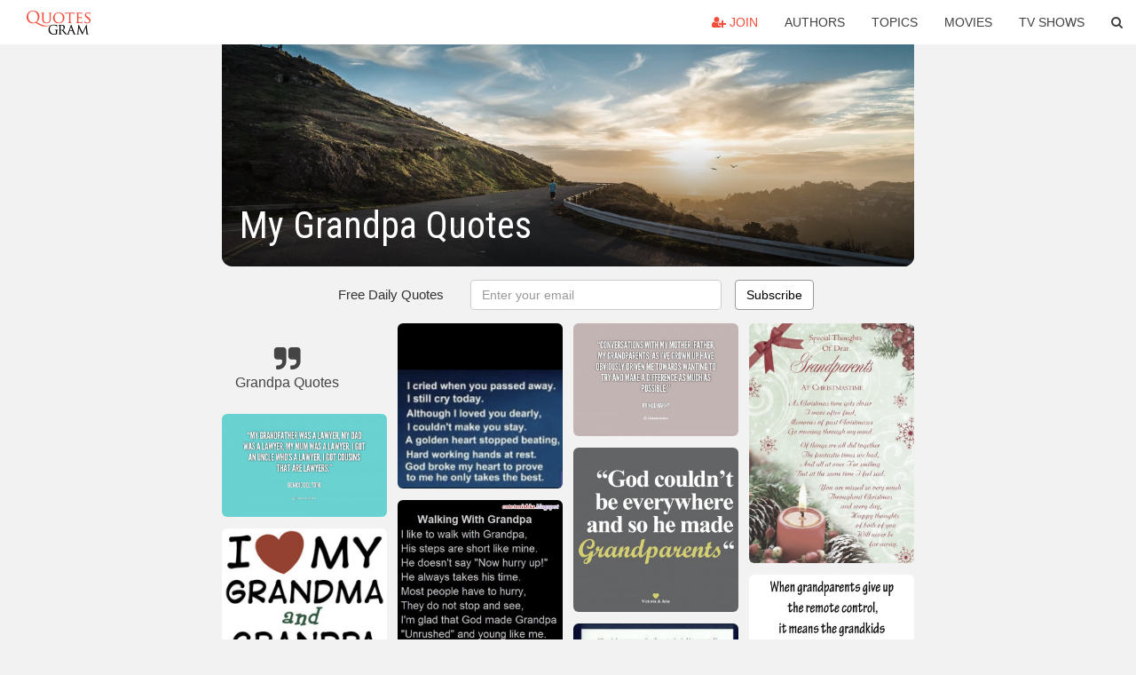

--- FILE ---
content_type: text/html; charset=UTF-8
request_url: https://quotesgram.com/my-grandpa-quotes/
body_size: 9830
content:
<!DOCTYPE html>
<html>
<head>
    <meta charset="utf-8">
    <title>My Grandpa Quotes. QuotesGram</title>
        <meta name="robots" content="index,follow">
        <meta name="description" content="Discover and share My Grandpa Quotes. Explore our collection of motivational and famous quotes by authors you know and love." />
    <meta http-equiv="Content-Type" content="text/html; charset=utf-8"/>
    <meta name="mobile-web-app-capable" content="yes">
    <meta name="viewport" content="width=device-width, initial-scale=1.0">
    <meta name="apple-mobile-web-app-status-bar-style" content="black"/>
    <meta property="fb:app_id" content="782308818544364" />
    <link rel="canonical" href="https://quotesgram.com/my-grandpa-quotes/"/>
        <style type="text/css" media="screen">

</style>


<script>
  (function(i,s,o,g,r,a,m){i['GoogleAnalyticsObject']=r;i[r]=i[r]||function(){
  (i[r].q=i[r].q||[]).push(arguments)},i[r].l=1*new Date();a=s.createElement(o),
  m=s.getElementsByTagName(o)[0];a.async=1;a.src=g;m.parentNode.insertBefore(a,m)
  })(window,document,'script','//www.google-analytics.com/analytics.js','ga');

  ga('create', 'UA-66938353-1', 'auto');
  ga('send', 'pageview');

</script>
<script async src="https://pagead2.googlesyndication.com/pagead/js/adsbygoogle.js?client=ca-pub-1763316164979451"
     crossorigin="anonymous"></script>

</head>
<body>

<script>
var u = {
	u_i: false,
	u_p: 0,
}
var _gaq = _gaq || [];
</script>

<nav class="navbar navbar-trans navbar-fixed-top allbar" role="navigation">
	<div class="container-fluid">
		<div class="navbar-header">
			<button type="button" class="navbar-toggle" data-toggle="collapse" data-target="#navbar-collapsible">
				<span class="sr-only">Toggle navigation</span>
				<span class="icon-bar"></span>
				<span class="icon-bar"></span>
				<span class="icon-bar"></span>
			</button>
			<a class="navbar-brand text-danger" href="/">QuotesGram</a>
		</div>
		<div class="navbar-collapse collapse" id="navbar-collapsible">
			<ul class="nav navbar-nav navbar-right">
							<li><a href="#" class="user-register reg" onClick="_gaq.push(['_trackEvent', 'User', 'Join', 'Header join button', 1, true]);"><i class="fa fa-user-plus"></i> Join</a></li>
							<li><a href="/authors/">Authors</a></li>
				<li><a href="/topics/">Topics</a></li>
				<li><a href="/movies/">Movies</a></li>
				<li><a href="/tv-shows/">TV Shows</a></li>
				<li><a role="button" data-target="#searchForm" data-toggle="collapse"><i class="fa fa-search"></i></a></li>
			</ul>
		</div>
		<!-- Search Form -->
		<div class="row subsearchwrap">
			<div class="subsearch col-lg-12">
				<form id="searchForm" class="collapse pull-right col-lg-4 col-md-6 col-sm-12" action="/search" method="get" accept-charset="UTF-8">
					<div class="input-group">
						<input class="search-query form-control" type="text" placeholder="Search..." name="q">
						<span class="input-group-btn">
							<button class="btn btn-danger">Search</button>
						</span>
					</div>
				</form>
			</div>
		</div>
	</div>
</nav>

<div class="container">
    <div class="row">
        <div class="col-lg-8 col-md-10 col-lg-offset-2 col-md-offset-1 leftcol">
            <div class="pageheader">
                                <div class="topphoto"></div>
                <h1 class="toptitle">My Grandpa Quotes</h1>
            </div>
            <section class="container-fluid subscribe">
	<div class="row">
		<div id="mlb2-1019147" class="ml-subscribe-form col-sm-12">
			<div id="subscrform">
				<div class="subscribe-form ml-block-success" style="display:none">
					<div class="form-section">
						<p>Thank you! Don't forget to confirm subscription in your email.</p>
					</div>
				</div>
				<form class="ml-block-form form-horizontal" action="//app.mailerlite.com/webforms/submit/v8e5b9" data-code="v8e5b9" method="POST" target="_blank">
					<div class="subscribe-form">
						<div class="form-section">
							<label class="col-sm-4 col-md-4 foremail" for="subscribe-email">Free Daily Quotes</label>
							<div class="col-md-5 col-sm-6 col-xs-8 ml-field-email ml-validate-required ml-validate-email">
								<input type="text" id="subscribe-email" name="fields[email]" class="form-control" placeholder="Enter your email" value="">
							</div>
						</div>
						<input type="hidden" name="ml-submit" value="1" />
						<button type="submit" class="primary btn btn-outline btn-default">
							Subscribe
						</button>
						<button disabled="disabled" style="display: none;" type="submit" class="loading">
							<img src="//static1.mailerlite.com/images/rolling.gif" width="20" height="20" alt="">
						</button>
					</div>
				</form>
				<script>
					function ml_webform_success_1019147 () {
						jQuery('#mlb2-1019147').find('.ml-block-success').show();
						jQuery('#mlb2-1019147').find('.ml-block-form').hide();
						document.cookie = 'qg_sub=1; expires=Tue, 17-Feb-2026 18:16:43 GMT; domain=quotesgram.com; path=/';
					};
				</script>
			</div>
		</div>
	</div>
</section>
            
            
            
            <div class="card-columns">
					<div class="jgallerya relitem reltopic">
			<a href="/grandpa-quotes/" class="relitema">
				<i class="fa fa-2x fa-quote-right"></i>
				<span class="relname">Grandpa Quotes</span>
			</a>
		</div>
				<a data-src="https://cdn.quotesgram.com/img/55/45/1267278716-quote-Benicio-Del-Toro-my-grandfather-was-a-lawyer-my-dad-219470.png" data-origin="http://quotes.lifehack.org/quote/benicio-del-toro/my-grandfather-was-a-lawyer-my-dad/" href="https://cdn.quotesgram.com/img/55/45/1267278716-quote-Benicio-Del-Toro-my-grandfather-was-a-lawyer-my-dad-219470.png" data-id="635115" data-likes="10" data-subuser="" data-subname="" data-subimg=""  class=" gallery_item loading card" data-gallery">
		<div class="imagewrap">
			<img src="https://cdn.quotesgram.com/small/55/45/1267278716-quote-Benicio-Del-Toro-my-grandfather-was-a-lawyer-my-dad-219470.png" alt="quote-Benicio-Del-Toro-my-grandfather-was-a-lawyer-my-dad-219470.png" class="img-responsive jgalleryimg" width="1000" height="628" />
					</div>
	</a>
	<a data-src="https://cdn.quotesgram.com/img/46/74/740721349-i-love-my-grandma-and-grandpa.jpg" data-origin="http://quotesaying.net/quotes-about-grandparents-love/" href="https://cdn.quotesgram.com/img/46/74/740721349-i-love-my-grandma-and-grandpa.jpg" data-id="964869" data-likes="8" data-subuser="" data-subname="" data-subimg=""  class=" gallery_item loading card" data-gallery">
		<div class="imagewrap">
			<img src="https://cdn.quotesgram.com/small/46/74/740721349-i-love-my-grandma-and-grandpa.jpg" alt="love my grandma and grandpa Quotes About Grandparents Love" class="img-responsive jgalleryimg" width="208" height="166" />
					</div>
	</a>
	<a data-src="https://cdn.quotesgram.com/img/16/44/1944690511-quote-John-Malkovich-unlike-my-grandfather-or-my-brother-ive-204012.png" data-origin="http://quotes.lifehack.org/quote/john-malkovich/unlike-my-grandfather-or-my-brother-ive/" href="https://cdn.quotesgram.com/img/16/44/1944690511-quote-John-Malkovich-unlike-my-grandfather-or-my-brother-ive-204012.png" data-id="1199506" data-likes="1" data-subuser="" data-subname="" data-subimg=""  class=" gallery_item loading card" data-gallery">
		<div class="imagewrap">
			<img src="https://cdn.quotesgram.com/small/16/44/1944690511-quote-John-Malkovich-unlike-my-grandfather-or-my-brother-ive-204012.png" alt="quote-John-Malkovich-unlike-my-grandfather-or-my-brother-ive-204012 ..." class="img-responsive jgalleryimg" width="1000" height="562" />
					</div>
	</a>
	<a data-src="https://cdn.quotesgram.com/img/15/97/1311354976-9e00686c7971278158e9486ca080253f.jpg" data-origin="http://pinterest.com/pin/496521927638622981/" href="https://cdn.quotesgram.com/img/15/97/1311354976-9e00686c7971278158e9486ca080253f.jpg" data-id="1294218" data-likes="10" data-subuser="" data-subname="" data-subimg=""  class=" gallery_item loading card" data-gallery">
		<div class="imagewrap">
			<img src="https://cdn.quotesgram.com/small/15/97/1311354976-9e00686c7971278158e9486ca080253f.jpg" alt="Quote from my Grandpa" class="img-responsive jgalleryimg" width="720" height="720" />
					</div>
	</a>
	<a data-src="https://cdn.quotesgram.com/img/19/93/323901045-Grandfather-Quotes-37.jpg" data-origin="http://www.invyn.com/i-miss-my-grandpa-quotes/" href="https://cdn.quotesgram.com/img/19/93/323901045-Grandfather-Quotes-37.jpg" data-id="1651987" data-likes="2" data-subuser="" data-subname="" data-subimg=""  class=" gallery_item loading card" data-gallery">
		<div class="imagewrap">
			<img src="https://cdn.quotesgram.com/small/19/93/323901045-Grandfather-Quotes-37.jpg" alt="Miss My Grandpa Quotes" class="img-responsive jgalleryimg" width="500" height="382" />
					</div>
	</a>
	<a data-src="https://cdn.quotesgram.com/img/88/39/1869336805-grandparents-quote1.jpg" data-origin="http://quoteeveryday.com/i-love-my-grandpa-quotes/" href="https://cdn.quotesgram.com/img/88/39/1869336805-grandparents-quote1.jpg" data-id="1760044" data-likes="10" data-subuser="" data-subname="" data-subimg=""  class=" gallery_item loading card" data-gallery">
		<div class="imagewrap">
			<img src="https://cdn.quotesgram.com/small/88/39/1869336805-grandparents-quote1.jpg" alt="my grandpa quotes i love my grandpa quotes i love my grandpa quotes" class="img-responsive jgalleryimg" width="1200" height="900" />
					</div>
	</a>
	<a data-src="https://cdn.quotesgram.com/img/21/90/783658831-Grandfather-Quotes-26.jpg" data-origin="http://www.commentskart.com/category/quotes/grandfather-quotes/page/2/" href="https://cdn.quotesgram.com/img/21/90/783658831-Grandfather-Quotes-26.jpg" data-id="1876872" data-likes="2" data-subuser="" data-subname="" data-subimg=""  class=" gallery_item loading card" data-gallery">
		<div class="imagewrap">
			<img src="https://cdn.quotesgram.com/small/21/90/783658831-Grandfather-Quotes-26.jpg" alt="Grandfather Quotes" class="img-responsive jgalleryimg" width="636" height="900" />
					</div>
	</a>
	<a data-src="https://cdn.quotesgram.com/img/2/6/480881677-quote-before-my-grandpa-built-his-own-church-we-went-to-the-neighboring-town-and-it-was-a-white-james-earl-jones-96568.jpg" data-origin="http://izquotes.com/quote/96568" href="https://cdn.quotesgram.com/img/2/6/480881677-quote-before-my-grandpa-built-his-own-church-we-went-to-the-neighboring-town-and-it-was-a-white-james-earl-jones-96568.jpg" data-id="2574976" data-likes="3" data-subuser="" data-subname="" data-subimg=""  class=" gallery_item loading card" data-gallery">
		<div class="imagewrap">
			<img src="https://cdn.quotesgram.com/small/2/6/480881677-quote-before-my-grandpa-built-his-own-church-we-went-to-the-neighboring-town-and-it-was-a-white-james-earl-jones-96568.jpg" alt="Before my grandpa built his own church, we went to the neighboring ..." class="img-responsive jgalleryimg" width="850" height="400" />
					</div>
	</a>
	<a data-src="https://cdn.quotesgram.com/img/43/66/675876628-quotes_xlarge.jpeg" data-origin="http://www.sodahead.com/living/song-for-my-grandpa/question-1191165/" href="https://cdn.quotesgram.com/img/43/66/675876628-quotes_xlarge.jpeg" data-id="3404948" data-likes="9" data-subuser="" data-subname="" data-subimg=""  class=" gallery_item loading card" data-gallery">
		<div class="imagewrap">
			<img src="https://cdn.quotesgram.com/small/43/66/675876628-quotes_xlarge.jpeg" alt="Song for my grandpa" class="img-responsive jgalleryimg" width="322" height="317" />
					</div>
	</a>
	<a data-src="https://cdn.quotesgram.com/img/60/0/797513769-1afaf89159704ef7d1aa66688dd39dc5.jpg" data-origin="http://pinterest.com/pin/11470174025270511/" href="https://cdn.quotesgram.com/img/60/0/797513769-1afaf89159704ef7d1aa66688dd39dc5.jpg" data-id="3989194" data-likes="0" data-subuser="" data-subname="" data-subimg=""  class=" gallery_item loading card" data-gallery">
		<div class="imagewrap">
			<img src="https://cdn.quotesgram.com/small/60/0/797513769-1afaf89159704ef7d1aa66688dd39dc5.jpg" alt="Grandpa quote" class="img-responsive jgalleryimg" width="540" height="720" />
					</div>
	</a>
	<a data-src="https://cdn.quotesgram.com/img/77/71/1134534556-quote-Gavin-DeGraw-when-my-grandfather-died-i-started-adopting-79190.png" data-origin="http://quoteicons.com/death-quotes/grandpa-death-quotes-and/4/" href="https://cdn.quotesgram.com/img/77/71/1134534556-quote-Gavin-DeGraw-when-my-grandfather-died-i-started-adopting-79190.png" data-id="4452763" data-likes="1" data-subuser="" data-subname="" data-subimg=""  class=" gallery_item loading card" data-gallery">
		<div class="imagewrap">
			<img src="https://cdn.quotesgram.com/small/77/71/1134534556-quote-Gavin-DeGraw-when-my-grandfather-died-i-started-adopting-79190.png" alt="grandpa death quotes tumblr i miss you grandpa quotes tumblr" class="img-responsive jgalleryimg" width="1000" height="686" />
					</div>
	</a>
	<a data-src="https://cdn.quotesgram.com/img/2/82/528381946-Grandparents-Quotes-67.jpg" data-origin="http://commentsmeme.com/category/quotes-2/grandparents-quotes/page/4/" href="https://cdn.quotesgram.com/img/2/82/528381946-Grandparents-Quotes-67.jpg" data-id="4797527" data-likes="3" data-subuser="" data-subname="" data-subimg=""  class=" gallery_item loading card" data-gallery">
		<div class="imagewrap">
			<img src="https://cdn.quotesgram.com/small/2/82/528381946-Grandparents-Quotes-67.jpg" alt="Grandparents Quotes" class="img-responsive jgalleryimg" width="799" height="777" />
					</div>
	</a>
	<a data-src="https://cdn.quotesgram.com/img/11/38/228367832-2fe82886ca164f99ce43b0392f76abe6.jpg" data-origin="http://quoteeveryday.com/missing-grandpa-quotes/" href="https://cdn.quotesgram.com/img/11/38/228367832-2fe82886ca164f99ce43b0392f76abe6.jpg" data-id="5102244" data-likes="1" data-subuser="" data-subname="" data-subimg=""  class=" gallery_item loading card" data-gallery">
		<div class="imagewrap">
			<img src="https://cdn.quotesgram.com/small/11/38/228367832-2fe82886ca164f99ce43b0392f76abe6.jpg" alt="missing grandpa quotes missing grandpa quotes missing grandpa quotes ..." class="img-responsive jgalleryimg" width="640" height="640" />
					</div>
	</a>
	<a data-src="https://cdn.quotesgram.com/img/11/42/570215546-grand-father-quotes-english84.jpg" data-origin="http://cutetanishka.blogspot.com/2013/06/walking-with-grandpa-grand-father.html" href="https://cdn.quotesgram.com/img/11/42/570215546-grand-father-quotes-english84.jpg" data-id="5236218" data-likes="1" data-subuser="" data-subname="" data-subimg=""  class=" gallery_item loading card" data-gallery">
		<div class="imagewrap">
			<img src="https://cdn.quotesgram.com/small/11/42/570215546-grand-father-quotes-english84.jpg" alt="Walking With Grandpa | Grand Father Quotes in English" class="img-responsive jgalleryimg" width="500" height="473" />
					</div>
	</a>
	<a data-src="https://cdn.quotesgram.com/img/81/87/709921893-grandparents-quote2.jpg" data-origin="http://www.pinkheartstring.com/2013/09/quotes-for-grandparents-coz-everyday-is.html" href="https://cdn.quotesgram.com/img/81/87/709921893-grandparents-quote2.jpg" data-id="5291323" data-likes="2" data-subuser="" data-subname="" data-subimg=""  class=" gallery_item loading card" data-gallery">
		<div class="imagewrap">
			<img src="https://cdn.quotesgram.com/small/81/87/709921893-grandparents-quote2.jpg" alt="am sure that you will agree with me that a grandparent's love it ..." class="img-responsive jgalleryimg" width="1200" height="900" />
					</div>
	</a>
	<a data-src="https://cdn.quotesgram.com/img/68/1/1051146036-post-1972-1247409279.png" data-origin="http://imgarcade.com/1/i-love-my-grandparents-quotes/" href="https://cdn.quotesgram.com/img/68/1/1051146036-post-1972-1247409279.png" data-id="5655556" data-likes="1" data-subuser="" data-subname="" data-subimg=""  class=" gallery_item loading card" data-gallery">
		<div class="imagewrap">
			<img src="https://cdn.quotesgram.com/small/68/1/1051146036-post-1972-1247409279.png" alt="Love My Grandparents Quotes Is so true i love my lydia" class="img-responsive jgalleryimg" width="400" height="400" />
					</div>
	</a>
	<a data-src="https://cdn.quotesgram.com/img/14/13/1833063081-quote-Tea-Obreht-my-grandfather-and-i-were-very-close-135908_2.png" data-origin="http://quotes.lifehack.org/quote/tea-obreht/my-grandfather-and-i-were-very-close/" href="https://cdn.quotesgram.com/img/14/13/1833063081-quote-Tea-Obreht-my-grandfather-and-i-were-very-close-135908_2.png" data-id="6547758" data-likes="8" data-subuser="" data-subname="" data-subimg=""  class=" gallery_item loading card" data-gallery">
		<div class="imagewrap">
			<img src="https://cdn.quotesgram.com/small/14/13/1833063081-quote-Tea-Obreht-my-grandfather-and-i-were-very-close-135908_2.png" alt="Copy the link below to share an image of this quote:" class="img-responsive jgalleryimg" width="1000" height="512" />
					</div>
	</a>
	<a data-src="https://cdn.quotesgram.com/img/38/46/771467183-quote-when-my-grandmother_4603-1.png" data-origin="http://quoteeveryday.com/i-love-my-grandpa-quotes/" href="https://cdn.quotesgram.com/img/38/46/771467183-quote-when-my-grandmother_4603-1.png" data-id="7852355" data-likes="10" data-subuser="" data-subname="" data-subimg=""  class=" gallery_item loading card" data-gallery">
		<div class="imagewrap">
			<img src="https://cdn.quotesgram.com/small/38/46/771467183-quote-when-my-grandmother_4603-1.png" alt="love my grandpa quotes" class="img-responsive jgalleryimg" width="355" height="385" />
					</div>
	</a>
	<a data-src="https://cdn.quotesgram.com/img/93/79/266101911-quote-Dan-Fogelberg-my-grandfather-gave-me-my-first-guitar-85550.png" data-origin="http://quotes.lifehack.org/quote/dan-fogelberg/my-grandfather-gave-me-my-first-guitar/" href="https://cdn.quotesgram.com/img/93/79/266101911-quote-Dan-Fogelberg-my-grandfather-gave-me-my-first-guitar-85550.png" data-id="7911599" data-likes="10" data-subuser="" data-subname="" data-subimg=""  class=" gallery_item loading card" data-gallery">
		<div class="imagewrap">
			<img src="https://cdn.quotesgram.com/small/93/79/266101911-quote-Dan-Fogelberg-my-grandfather-gave-me-my-first-guitar-85550.png" alt="My grandfather gave me my first guitar, an old acoustic with palm ..." class="img-responsive jgalleryimg" width="1000" height="554" />
					</div>
	</a>
	<a data-src="https://cdn.quotesgram.com/img/12/98/1481410136-c6482b24e5428dc366673b1044431bbb.jpg" data-origin="http://pinterest.com/pin/104849497547024501/" href="https://cdn.quotesgram.com/img/12/98/1481410136-c6482b24e5428dc366673b1044431bbb.jpg" data-id="8474346" data-likes="10" data-subuser="" data-subname="" data-subimg=""  class=" gallery_item loading card" data-gallery">
		<div class="imagewrap">
			<img src="https://cdn.quotesgram.com/small/12/98/1481410136-c6482b24e5428dc366673b1044431bbb.jpg" alt="was loved and cherished by my Grandparents who raised me. My ..." class="img-responsive jgalleryimg" width="720" height="720" />
					</div>
	</a>
	<a data-src="https://cdn.quotesgram.com/img/19/3/1438273825-i_love_my_grandpa_greeting_card-r5138a5369a414d61b27c016fbba8daca_xvuak_8byvr_324.jpg" data-origin="http://quoteimg.com/i-love-my-grandpa-quotes/rlv.zcache.co.uk^i_love_my_grandpa_greeting_card-r5138a5369a414d61b27c016fbba8daca_xvuak_8byvr_324.jpg/quoteperfect.net^ilovemygrandadquotes^/" href="https://cdn.quotesgram.com/img/19/3/1438273825-i_love_my_grandpa_greeting_card-r5138a5369a414d61b27c016fbba8daca_xvuak_8byvr_324.jpg" data-id="8521931" data-likes="7" data-subuser="" data-subname="" data-subimg=""  class=" gallery_item loading card" data-gallery">
		<div class="imagewrap">
			<img src="https://cdn.quotesgram.com/small/19/3/1438273825-i_love_my_grandpa_greeting_card-r5138a5369a414d61b27c016fbba8daca_xvuak_8byvr_324.jpg" alt="love my grandpa quotes" class="img-responsive jgalleryimg" width="324" height="324" />
					</div>
	</a>
	<a data-src="https://cdn.quotesgram.com/img/59/48/259870714-grandparents-quote3.jpg" data-origin="http://www.pinkheartstring.com/2013/09/quotes-for-grandparents-coz-everyday-is.html" href="https://cdn.quotesgram.com/img/59/48/259870714-grandparents-quote3.jpg" data-id="8569750" data-likes="2" data-subuser="" data-subname="" data-subimg=""  class=" gallery_item loading card" data-gallery">
		<div class="imagewrap">
			<img src="https://cdn.quotesgram.com/small/59/48/259870714-grandparents-quote3.jpg" alt="Quotes for Grandparents 'Coz Everyday is Their Day" class="img-responsive jgalleryimg" width="1200" height="900" />
					</div>
	</a>
	<a data-src="https://cdn.quotesgram.com/img/25/11/1179496707-my-grandfather-used-to-say.jpg" data-origin="http://quotes-kid.com/i-love-my-grandpa-quotes.htm" href="https://cdn.quotesgram.com/img/25/11/1179496707-my-grandfather-used-to-say.jpg" data-id="9265830" data-likes="10" data-subuser="" data-subname="" data-subimg=""  class=" gallery_item loading card" data-gallery">
		<div class="imagewrap">
			<img src="https://cdn.quotesgram.com/small/25/11/1179496707-my-grandfather-used-to-say.jpg" alt="Love My Grandpa Quotes My grandfather used to say" class="img-responsive jgalleryimg" width="1050" height="1050" />
					</div>
	</a>
	<a data-src="https://cdn.quotesgram.com/img/40/17/959005030-il_fullxfull_490219172_j7vu.jpg" data-origin="http://galleryhip.com/i-love-my-grandpa-quotes.html" href="https://cdn.quotesgram.com/img/40/17/959005030-il_fullxfull_490219172_j7vu.jpg" data-id="9397951" data-likes="0" data-subuser="" data-subname="" data-subimg=""  class=" gallery_item loading card" data-gallery">
		<div class="imagewrap">
			<img src="https://cdn.quotesgram.com/small/40/17/959005030-il_fullxfull_490219172_j7vu.jpg" alt="Love My Grandpa Quotes For grandfather - i love" class="img-responsive jgalleryimg" width="1500" height="1333" />
					</div>
	</a>
	<a data-src="https://cdn.quotesgram.com/img/18/72/1328238415-in-memory-of-my-grandpa619.gif" data-origin="http://www.dazzlejunction.com/greetings/grand-parents.php" href="https://cdn.quotesgram.com/img/18/72/1328238415-in-memory-of-my-grandpa619.gif" data-id="9758743" data-likes="0" data-subuser="" data-subname="" data-subimg=""  class=" gallery_item loading card" data-gallery">
		<div class="imagewrap">
			<img src="https://cdn.quotesgram.com/small/18/72/1328238415-in-memory-of-my-grandpa619.gif" alt="In Memory Of My Grandpa quote" class="img-responsive jgalleryimg" width="400" height="267" />
					</div>
	</a>
	<a data-src="https://cdn.quotesgram.com/img/64/3/2010636649-quote-Prince-Harry-conversations-with-my-mother-father-my-grandparents-83970.png" data-origin="http://quotes.lifehack.org/quote/prince-harry/conversations-with-my-mother-father-my-grandparents/" href="https://cdn.quotesgram.com/img/64/3/2010636649-quote-Prince-Harry-conversations-with-my-mother-father-my-grandparents-83970.png" data-id="10089294" data-likes="7" data-subuser="" data-subname="" data-subimg=""  class=" gallery_item loading card" data-gallery">
		<div class="imagewrap">
			<img src="https://cdn.quotesgram.com/small/64/3/2010636649-quote-Prince-Harry-conversations-with-my-mother-father-my-grandparents-83970.png" alt="quote-Prince-Harry-conversations-with-my-mother-father-my-grandparents ..." class="img-responsive jgalleryimg" width="1000" height="686" />
					</div>
	</a>
	<a data-src="https://cdn.quotesgram.com/img/37/35/1452579824-Grandfather-Quotes-22.jpg" data-origin="http://www.commentskart.com/category/quotes/grandfather-quotes/page/2/" href="https://cdn.quotesgram.com/img/37/35/1452579824-Grandfather-Quotes-22.jpg" data-id="10532605" data-likes="8" data-subuser="" data-subname="" data-subimg=""  class=" gallery_item loading card" data-gallery">
		<div class="imagewrap">
			<img src="https://cdn.quotesgram.com/small/37/35/1452579824-Grandfather-Quotes-22.jpg" alt="My Grandfather A One Bad Apple Dona T A Spoil" class="img-responsive jgalleryimg" width="1190" height="1190" />
					</div>
	</a>
	<a data-src="https://cdn.quotesgram.com/img/37/95/1973594586-9781573228565_p0_v1_s260x420.jpg" data-origin="http://becuo.com/i-miss-my-grandpa-quotes" href="https://cdn.quotesgram.com/img/37/95/1973594586-9781573228565_p0_v1_s260x420.jpg" data-id="10614514" data-likes="2" data-subuser="" data-subname="" data-subimg=""  class=" gallery_item loading card" data-gallery">
		<div class="imagewrap">
			<img src="https://cdn.quotesgram.com/small/37/95/1973594586-9781573228565_p0_v1_s260x420.jpg" alt="Miss My Grandpa Quotes" class="img-responsive jgalleryimg" width="260" height="391" />
					</div>
	</a>
	<a data-src="https://cdn.quotesgram.com/img/96/69/88504968-526096_220799631381144_1161026957_n.jpg" data-origin="http://quoteeveryday.com/i-miss-my-grandpa-quotes/" href="https://cdn.quotesgram.com/img/96/69/88504968-526096_220799631381144_1161026957_n.jpg" data-id="10668598" data-likes="8" data-subuser="" data-subname="" data-subimg=""  class=" gallery_item loading card" data-gallery">
		<div class="imagewrap">
			<img src="https://cdn.quotesgram.com/small/96/69/88504968-526096_220799631381144_1161026957_n.jpg" alt="miss my grandpa quotes" class="img-responsive jgalleryimg" width="500" height="375" />
					</div>
	</a>
	<a data-src="https://cdn.quotesgram.com/img/82/79/1649716610-Grandfather-Quotes-38.jpg" data-origin="http://imgarcade.com/1/i-love-my-grandpa-quotes/" href="https://cdn.quotesgram.com/img/82/79/1649716610-Grandfather-Quotes-38.jpg" data-id="10872394" data-likes="2" data-subuser="" data-subname="" data-subimg=""  class=" gallery_item loading card" data-gallery">
		<div class="imagewrap">
			<img src="https://cdn.quotesgram.com/small/82/79/1649716610-Grandfather-Quotes-38.jpg" alt="Love My Grandpa Quotes Grandfather quotes" class="img-responsive jgalleryimg" width="300" height="650" />
					</div>
	</a>
	<a data-src="https://cdn.quotesgram.com/img/31/26/1713447547-Grandfather-Quotes-17.png" data-origin="http://commentsmeme.com/author/kiran/page/340/" href="https://cdn.quotesgram.com/img/31/26/1713447547-Grandfather-Quotes-17.png" data-id="11068388" data-likes="10" data-subuser="" data-subname="" data-subimg=""  class=" gallery_item loading card" data-gallery">
		<div class="imagewrap">
			<img src="https://cdn.quotesgram.com/small/31/26/1713447547-Grandfather-Quotes-17.png" alt="My Grandfather Once Told Me That There Were Two Kinds Of People" class="img-responsive jgalleryimg" width="1000" height="752" />
					</div>
	</a>
	<a data-src="https://cdn.quotesgram.com/img/61/44/525231376-12-Sweet-Quotes-for-Grandparents-Day-.jpg" data-origin="http://becuo.com/i-love-my-grandpa-quotes" href="https://cdn.quotesgram.com/img/61/44/525231376-12-Sweet-Quotes-for-Grandparents-Day-.jpg" data-id="11181123" data-likes="10" data-subuser="" data-subname="" data-subimg=""  class=" gallery_item loading card" data-gallery">
		<div class="imagewrap">
			<img src="https://cdn.quotesgram.com/small/61/44/525231376-12-Sweet-Quotes-for-Grandparents-Day-.jpg" alt="Love My Grandpa Quotes" class="img-responsive jgalleryimg" width="450" height="400" />
					</div>
	</a>
	<a data-src="https://cdn.quotesgram.com/img/4/53/980458063-50780_original.jpg" data-origin="http://www.coolnsmart.com/grandfather_quotes/" href="https://cdn.quotesgram.com/img/4/53/980458063-50780_original.jpg" data-id="11423084" data-likes="4" data-subuser="" data-subname="" data-subimg=""  class=" gallery_item loading card" data-gallery">
		<div class="imagewrap">
			<img src="https://cdn.quotesgram.com/small/4/53/980458063-50780_original.jpg" alt="Grandfather Quotes, Sayings about Grandpa" class="img-responsive jgalleryimg" width="866" height="936" />
					</div>
	</a>
	<a data-src="https://cdn.quotesgram.com/img/35/31/1248547380-adc-100jsal127_9.jpg" data-origin="http://amazingdesigns.com/grandpa" href="https://cdn.quotesgram.com/img/35/31/1248547380-adc-100jsal127_9.jpg" data-id="12583966" data-likes="4" data-subuser="" data-subname="" data-subimg=""  class=" gallery_item loading card" data-gallery">
		<div class="imagewrap">
			<img src="https://cdn.quotesgram.com/small/35/31/1248547380-adc-100jsal127_9.jpg" alt="More Views" class="img-responsive jgalleryimg" width="500" height="500" />
					</div>
	</a>
	<a data-src="https://cdn.quotesgram.com/img/87/84/1336038131-spending-time-with-my-grandparents-is-always-a-good-thing-to-do-for-i-discover-many-things-and-always-learn-something-new-happy-grandparents-day.jpg" data-origin="http://pinitgallery.com/photo/i/i-love-my-grandpa-quotes/13/" href="https://cdn.quotesgram.com/img/87/84/1336038131-spending-time-with-my-grandparents-is-always-a-good-thing-to-do-for-i-discover-many-things-and-always-learn-something-new-happy-grandparents-day.jpg" data-id="13980768" data-likes="6" data-subuser="" data-subname="" data-subimg=""  class=" gallery_item loading card" data-gallery">
		<div class="imagewrap">
			<img src="https://cdn.quotesgram.com/small/87/84/1336038131-spending-time-with-my-grandparents-is-always-a-good-thing-to-do-for-i-discover-many-things-and-always-learn-something-new-happy-grandparents-day.jpg" alt="Grandpa Quotes Love You" class="img-responsive jgalleryimg" width="700" height="600" />
					</div>
	</a>
	<a data-src="https://cdn.quotesgram.com/img/67/24/1416781856-54232-Missing-My-Grandparents-At-Christmas.jpg" data-origin="http://www.lovethispic.com/image/54232/missing-my-grandparents-at-christmas" href="https://cdn.quotesgram.com/img/67/24/1416781856-54232-Missing-My-Grandparents-At-Christmas.jpg" data-id="14057505" data-likes="3" data-subuser="" data-subname="" data-subimg=""  class=" gallery_item loading card" data-gallery">
		<div class="imagewrap">
			<img src="https://cdn.quotesgram.com/small/67/24/1416781856-54232-Missing-My-Grandparents-At-Christmas.jpg" alt="Missing My Grandparents At Christmas" class="img-responsive jgalleryimg" width="640" height="933" />
					</div>
	</a>
	<a data-src="https://cdn.quotesgram.com/img/64/77/1954898414-grandparents-quote5.jpg" data-origin="http://quotes.lol-rofl.com/i-love-my-parents-quotes/" href="https://cdn.quotesgram.com/img/64/77/1954898414-grandparents-quote5.jpg" data-id="14327714" data-likes="5" data-subuser="" data-subname="" data-subimg=""  class=" gallery_item loading card" data-gallery">
		<div class="imagewrap">
			<img src="https://cdn.quotesgram.com/small/64/77/1954898414-grandparents-quote5.jpg" alt="My Parents Love To Watch TV" class="img-responsive jgalleryimg" width="1200" height="900" />
					</div>
	</a>
	<a data-src="https://cdn.quotesgram.com/img/91/77/1479140972-Abundance.jpg" data-origin="http://quoteeveryday.com/i-love-my-grandpa-quotes/" href="https://cdn.quotesgram.com/img/91/77/1479140972-Abundance.jpg" data-id="14503955" data-likes="1" data-subuser="" data-subname="" data-subimg=""  class=" gallery_item loading card" data-gallery">
		<div class="imagewrap">
			<img src="https://cdn.quotesgram.com/small/91/77/1479140972-Abundance.jpg" alt="love my grandpa quotes" class="img-responsive jgalleryimg" width="750" height="667" />
					</div>
	</a>
	<a data-src="https://cdn.quotesgram.com/img/82/66/1647170251-all-about-my-dad-free-printable-by-fptfy-5.jpg" data-origin="http://www.freeprettythingsforyou.com/2014/05/all-about-my-dad-and-grandpa-free-printable/" href="https://cdn.quotesgram.com/img/82/66/1647170251-all-about-my-dad-free-printable-by-fptfy-5.jpg" data-id="14693895" data-likes="4" data-subuser="" data-subname="" data-subimg=""  class=" gallery_item loading card" data-gallery">
		<div class="imagewrap">
			<img src="https://cdn.quotesgram.com/small/82/66/1647170251-all-about-my-dad-free-printable-by-fptfy-5.jpg" alt="If you wanting a different version click here !" class="img-responsive jgalleryimg" width="2550" height="3300" />
					</div>
	</a>
	<a data-src="https://cdn.quotesgram.com/img/47/7/649049469-quote-Yusef-Komunyakaa-my-great-grandfather-melvin-had-been-a-carpenter-191837.png" data-origin="http://likesuccess.com/170225" href="https://cdn.quotesgram.com/img/47/7/649049469-quote-Yusef-Komunyakaa-my-great-grandfather-melvin-had-been-a-carpenter-191837.png" data-id="15062857" data-likes="4" data-subuser="" data-subname="" data-subimg=""  class=" gallery_item loading card" data-gallery">
		<div class="imagewrap">
			<img src="https://cdn.quotesgram.com/small/47/7/649049469-quote-Yusef-Komunyakaa-my-great-grandfather-melvin-had-been-a-carpenter-191837.png" alt="My great-grandfather Melvin had been a carpenter - so was my father ..." class="img-responsive jgalleryimg" width="1000" height="892" />
					</div>
	</a>
	<a data-src="https://cdn.quotesgram.com/img/10/20/589909592-leigh-steinberg-leigh-steinberg-my-grandfather-was-running-hillcrest.jpg" data-origin="http://quoteimg.com/i-love-my-grandpa-quotes/5" href="https://cdn.quotesgram.com/img/10/20/589909592-leigh-steinberg-leigh-steinberg-my-grandfather-was-running-hillcrest.jpg" data-id="15109014" data-likes="9" data-subuser="" data-subname="" data-subimg=""  class=" gallery_item loading card" data-gallery">
		<div class="imagewrap">
			<img src="https://cdn.quotesgram.com/small/10/20/589909592-leigh-steinberg-leigh-steinberg-my-grandfather-was-running-hillcrest.jpg" alt="love my grandpa quotes" class="img-responsive jgalleryimg" width="700" height="700" />
					</div>
	</a>
	<a data-src="https://cdn.quotesgram.com/img/70/36/322981043-grandfather-horses-water-moving.gif" data-origin="http://www.commentsexy.com/Images/grandparent_comments/" href="https://cdn.quotesgram.com/img/70/36/322981043-grandfather-horses-water-moving.gif" data-id="15137464" data-likes="1" data-subuser="" data-subname="" data-subimg=""  class=" gallery_item loading card" data-gallery">
		<div class="imagewrap">
			<img src="https://cdn.quotesgram.com/small/70/36/322981043-grandfather-horses-water-moving.gif" alt="grandfather-horses-water-moving.gif" class="img-responsive jgalleryimg" width="400" height="357" />
					</div>
	</a>
	<a data-src="https://cdn.quotesgram.com/img/80/38/1605784325-i-love-my-grandpa-kids-t-shirt-handprint_design.png" data-origin="http://dominoquery.com/photographyhrzu/I-Love-My-Grandpa-Quote.html" href="https://cdn.quotesgram.com/img/80/38/1605784325-i-love-my-grandpa-kids-t-shirt-handprint_design.png" data-id="15164349" data-likes="8" data-subuser="" data-subname="" data-subimg=""  class=" gallery_item loading card" data-gallery">
		<div class="imagewrap">
			<img src="https://cdn.quotesgram.com/small/80/38/1605784325-i-love-my-grandpa-kids-t-shirt-handprint_design.png" alt="Love My Grandpa Quote" class="img-responsive jgalleryimg" width="280" height="280" />
					</div>
	</a>
	<a data-src="https://cdn.quotesgram.com/img/95/4/1779502585-brain_cancer_i_miss_my_grandpa_post_cards-r3c72d60e756d42d695833a808edf4469_vgbaq_8byvr_512.jpg" data-origin="http://imageneitor.info/posts/imagenes/5806/i-miss-my-grandpa-quotes.html" href="https://cdn.quotesgram.com/img/95/4/1779502585-brain_cancer_i_miss_my_grandpa_post_cards-r3c72d60e756d42d695833a808edf4469_vgbaq_8byvr_512.jpg" data-id="15285252" data-likes="3" data-subuser="" data-subname="" data-subimg=""  class=" gallery_item loading card" data-gallery">
		<div class="imagewrap">
			<img src="https://cdn.quotesgram.com/small/95/4/1779502585-brain_cancer_i_miss_my_grandpa_post_cards-r3c72d60e756d42d695833a808edf4469_vgbaq_8byvr_512.jpg" alt="miss my grandpa quotes" class="img-responsive jgalleryimg" width="512" height="512" />
					</div>
	</a>
	<a data-src="https://cdn.quotesgram.com/img/7/91/747811867-Dumbledore2.jpg" data-origin="http://galleryhip.com/i-love-my-grandpa-quotes.html" href="https://cdn.quotesgram.com/img/7/91/747811867-Dumbledore2.jpg" data-id="15494417" data-likes="2" data-subuser="" data-subname="" data-subimg=""  class=" gallery_item loading card" data-gallery">
		<div class="imagewrap">
			<img src="https://cdn.quotesgram.com/small/7/91/747811867-Dumbledore2.jpg" alt="Displaying 18> Images For - I Love My Grandpa Quotes..." class="img-responsive jgalleryimg" width="1600" height="1263" />
					</div>
	</a>
	<a data-src="https://cdn.quotesgram.com/img/40/25/1997393369-DLnebE3.jpg" data-origin="http://uberhumor.com/why-i-like-going-to-my-grandparents" href="https://cdn.quotesgram.com/img/40/25/1997393369-DLnebE3.jpg" data-id="15690555" data-likes="3" data-subuser="" data-subname="" data-subimg=""  class=" gallery_item loading card" data-gallery">
		<div class="imagewrap">
			<img src="https://cdn.quotesgram.com/small/40/25/1997393369-DLnebE3.jpg" alt="SIGN UP FOR THE NEW UBERHUMOR NEWSLETTER" class="img-responsive jgalleryimg" width="480" height="446" />
					</div>
	</a>
	<div class="addnew jgallerya"><div class="addnewborder"><i class="fa fa-plus addnewi"></i></div></div>

</div>
        </div>
    </div>
</div>

<div id="footerwrap">
    <div class="container-fluid rellist">
        <div class="row">
            <div id="rel" class="col-lg-12">
                <a href="/grandpa-quotes-and-sayings/">
	<span class="relimgwrap" style="background-image: url(https://cdn.quotesgram.com/small/94/27/1478584016-50780_original.jpg)">
		<img src="https://cdn.quotesgram.com/small/94/27/1478584016-50780_original.jpg" alt="Grandfather Quotes, Sayings about Grandpa" class="relimage" />
	</span>
	Grandpa Quotes And Sayings</a>
<a href="/i-miss-you-grandpa-quotes/">
	<span class="relimgwrap" style="background-image: url(https://cdn.quotesgram.com/small/66/26/432697006-Grandad-I-Miss-You-So-Much-In-Loving-Memory-Grandfather.jpg)">
		<img src="https://cdn.quotesgram.com/small/66/26/432697006-Grandad-I-Miss-You-So-Much-In-Loving-Memory-Grandfather.jpg" alt="Grandad-I-Miss-You-So-Much-In-Loving-Memory-Grandfather.jpg" class="relimage" />
	</span>
	I Miss You Grandpa Quotes</a>
<a href="/funny-grandpa-quotes/">
	<span class="relimgwrap" style="background-image: url(https://cdn.quotesgram.com/small/49/25/1789168096-i_want_to_die_like_grandpa_funny_sayings_plaque-r17329e0ab24240799cc2ece8e1c095ec_ar56b_8byvr_512.jpg)">
		<img src="https://cdn.quotesgram.com/small/49/25/1789168096-i_want_to_die_like_grandpa_funny_sayings_plaque-r17329e0ab24240799cc2ece8e1c095ec_ar56b_8byvr_512.jpg" alt="want_to_die_like_grandpa_funny_sayings_plaque ..." class="relimage" />
	</span>
	Funny Grandpa Quotes</a>
<a href="/best-grandpa-quotes/">
	<span class="relimgwrap" style="background-image: url(https://cdn.quotesgram.com/small/80/94/563881408-50780_original.jpg)">
		<img src="https://cdn.quotesgram.com/small/80/94/563881408-50780_original.jpg" alt="Grandfather Quotes, Sayings about Grandpa" class="relimage" />
	</span>
	Best Grandpa Quotes</a>
<a href="/quotes-about-grandpas-love/">
	<span class="relimgwrap" style="background-image: url(https://cdn.quotesgram.com/small/66/54/1386462556-adc-100jsal127_9.jpg)">
		<img src="https://cdn.quotesgram.com/small/66/54/1386462556-adc-100jsal127_9.jpg" alt="love you grandpa i love you grandpa" class="relimage" />
	</span>
	Quotes About Grandpas Love</a>
<a href="/i-want-you-grandpa-quotes/">
	<span class="relimgwrap" style="background-image: url(https://cdn.quotesgram.com/small/62/98/1619920865-22.jpg)">
		<img src="https://cdn.quotesgram.com/small/62/98/1619920865-22.jpg" alt="you when something really good happens, because you're the one I want ..." class="relimage" />
	</span>
	I Want You Grandpa Quotes</a>
<a href="/cute-quotes-about-grandpas/">
	<span class="relimgwrap" style="background-image: url(https://cdn.quotesgram.com/small/54/35/617850689-b8a8eaac9bce5ca22166c7161fd3813e.jpg)">
		<img src="https://cdn.quotesgram.com/small/54/35/617850689-b8a8eaac9bce5ca22166c7161fd3813e.jpg" alt="... quotes, family greeting quotes, quotes for grandpas, birthday card for" class="relimage" />
	</span>
	Cute Quotes About Grandpas</a>
<a href="/i-love-you-grandpa-quotes/">
	<span class="relimgwrap" style="background-image: url(https://cdn.quotesgram.com/small/73/10/2090551643-adc-100jsal127_9.jpg)">
		<img src="https://cdn.quotesgram.com/small/73/10/2090551643-adc-100jsal127_9.jpg" alt="Love You Grandpa Quotes" class="relimage" />
	</span>
	I Love You Grandpa Quotes</a>
<a href="/missing-my-grandpa-quotes/">
	<span class="relimgwrap" style="background-image: url(https://cdn.quotesgram.com/small/77/29/197692913-2fe82886ca164f99ce43b0392f76abe6.jpg)">
		<img src="https://cdn.quotesgram.com/small/77/29/197692913-2fe82886ca164f99ce43b0392f76abe6.jpg" alt="missing grandpa quotes missing grandpa quotes missing grandpa quotes ..." class="relimage" />
	</span>
	Missing My Grandpa Quotes</a>
<a href="/abraham-lincoln-quotes/">
	<span class="relimgwrap" style="background-image: url(https://cdn.quotesgram.com/small/38/2/1625758142-abraham-lincoln-on-religion.jpg)">
		<img src="https://cdn.quotesgram.com/small/38/2/1625758142-abraham-lincoln-on-religion.jpg" alt="Abraham Lincoln quotes about religion" class="relimage" />
	</span>
	Abraham Lincoln Quotes</a>
<a href="/albert-einstein-quotes/">
	<span class="relimgwrap" style="background-image: url(https://cdn.quotesgram.com/small/54/7/1310657533-albert-einstein-quotes.png)">
		<img src="https://cdn.quotesgram.com/small/54/7/1310657533-albert-einstein-quotes.png" alt="albert-einstein-quotes.png" class="relimage" />
	</span>
	Albert Einstein Quotes</a>
<a href="/bill-gates-quotes/">
	<span class="relimgwrap" style="background-image: url(https://cdn.quotesgram.com/small/21/88/65007655-bill-gates-quotes2.jpg)">
		<img src="https://cdn.quotesgram.com/small/21/88/65007655-bill-gates-quotes2.jpg" alt="Bill Gates Quotes I choose a lazy person to do a hard job. Because a ..." class="relimage" />
	</span>
	Bill Gates Quotes</a>
            </div>
        </div>
    </div>

    <section class="container-fluid" id="section7">
	<div class="row">
		<div class="col-xs-2 col-xs-offset-1 text-center">
			<a href="http://facebook.com/pages/QuotesGram/737415243034867"><i class="fa fa-facebook fa-4x"></i></a>
		</div>
		<div class="col-xs-2 text-center">
			<a href="http://twitter.com/quotesgramio"><i class="fa fa-twitter fa-4x"></i></a>
		</div>
		<div class="col-xs-2 text-center">
			<a href="http://pinterest.com/quotesgram"><i class="fa fa-pinterest fa-4x"></i></a>
		</div>
		<div class="col-xs-2 text-center">
			<a href="http://instagram.com/quotesgramio"><i class="fa fa-instagram fa-4x"></i></a>
		</div>
	</div>
</section>

<footer id="footer">
	<div class="container">
		<div class="row">
			<div class="col-xs-6 col-sm-6 col-md-3 column">
				<h4>Quotes</h4>
				<ul class="nav">
					<li><a href="/authors/">Authors</a></li>
					<li><a href="/topics/">Topics</a></li>
					<li><a href="/movies/">Movie Quotes</a></li>
					<li><a href="/tv-shows/">TV Show Quotes</a></li>
				</ul>
			</div>
			<div class="col-xs-6 col-md-3 column">
				<h4>QuotesGram</h4>
				<ul class="nav">
					<li><a href="/page/about/">About Us</a></li>
					<li><a href="/page/contact/">Contact Us</a></li>
					<li><a href="/page/quote-of-the-day/">Quote of the Day</a></li>
				</ul>
			</div>
			<div class="col-xs-6 col-md-3 column">
				<h4>Terms</h4>
				<ul class="nav">
					<li><a href="/page/privacy-policy/">Privacy Policy</a></li>
					<li><a href="/page/terms-conditions/">Terms &amp; Conditions</a></li>
					<li><a href="/page/copyright-complaint/">Copyright Complaint</a></li>
				</ul>
			</div>
			<div class="col-xs-6 col-md-3 column">
				<h4>Follow Us</h4>
				<ul class="nav">
					<li><a href="http://facebook.com/pages/QuotesGram/737415243034867">Facebook</a></li>
					<li><a href="http://twitter.com/quotesgramio">Twitter</a></li>
					<li><a href="http://pinterest.com/quotesgram">Pinterest</a></li>
					<li><a href="http://instagram.com/quotesgramio">Instagram</a></li>
				</ul>
			</div>
		</div>
	</div>


</footer>
<div class="footer-empty"></div>

<div id="modalImage">
	<div class="modalImageBG"></div>
	<div class="modalImage"></div>
</div>

<!-- Share Modal -->
<div class="modal fade doshare" id="share" tabindex="-1" role="dialog" aria-labelledby="shareModalLabel">
	<div class="modal-dialog modal-sm" role="document">
		<div class="modal-content">
			<div class="modal-header">
				<button type="button" class="close" data-dismiss="modal" aria-label="Close"><span aria-hidden="true">&times;</span></button>
				<h4 class="modal-title" id="shareModalLabel"><i class="fa fa-share-alt"></i> Share Quote</h4>
			</div>
			<div class="modal-body">
				<button class="btn btn-default btn-outline sharefb"><i class="fa fa-2x fa-facebook"></i> Facebook</button>
				<button class="btn btn-default btn-outline sharetw"><i class="fa fa-2x fa-twitter"></i> Twitter</button>
				<button class="btn btn-default btn-outline sharepi"><i class="fa fa-2x fa-pinterest"></i> Pinterest</button>
				<button class="btn btn-default btn-outline sharema"><i class="fa fa-2x fa-envelope"></i> Email</button>
			</div>
		</div>
	</div>
</div>

<!-- Report Modal -->
<div class="modal fade" id="report" tabindex="-1" role="dialog" aria-labelledby="reportModalLabel">
	<div class="modal-dialog modal-sm" role="document">
		<div class="modal-content">
			<div class="modal-header">
				<button type="button" class="close" data-dismiss="modal" aria-label="Close"><span aria-hidden="true">&times;</span></button>
				<h4 class="modal-title" id="reportModalLabel"><i class="fa fa-flag"></i> Report Quote</h4>
			</div>
			<div class="modal-body">
				<div class="report-buttons">
					<button class="btn btn-default btn-outline" onclick="users.reportImage(1)"><i class="fa fa-thumbs-down"></i> I don't like it</button>
					<button class="btn btn-default btn-outline" onclick="users.reportImage(2)"><i class="fa fa-exclamation"></i> Nudity / Pornography</button>
					<button class="btn btn-default btn-outline" onclick="users.reportImage(3)"><i class="fa fa-exchange"></i> Irrelevant to this topic</button>
					<button class="btn btn-default btn-outline" onclick="users.reportImage(4)"><i class="fa fa-picture-o"></i> There is no quote on image</button>
					<a href="/page/copyright-complaint/" class="btn btn-default btn-outline" rel="nofollow"><i class="fa fa-copyright"></i> Your intellectual property</a>
				</div>
				<div class="report-success">
					Thank you!
				</div>
			</div>
		</div>
	</div>
</div>

<!-- Add New Image Modal -->
<div class="modal fade" id="addnew" tabindex="-1" role="dialog" aria-labelledby="shareModalLabel">
	<div class="modal-dialog modal-sm" role="document">
		<div class="modal-content">
			<div class="modal-header">
				<button type="button" class="close" data-dismiss="modal" aria-label="Close"><span aria-hidden="true">&times;</span></button>
				<h4 class="modal-title" id="shareModalLabel"><i class="fa fa-plus"></i> Add Quote</h4>
			</div>
			<div class="modal-body">
				<form id="uploadForm" class="form-horizontal" method="post" enctype="multipart/form-data" accept-charset="UTF-8">
					<input type="hidden" name="qg_action" value="saveUploadedImage">
					<input type="hidden" name="qg_page" value="113684">
					<div class="upload-info">
						<div class="success"></div>
						<div class="error"></div>
					</div>
					<label for="imageUpload">Add picture (max 2 MB)</label>
					<input type="hidden" name="MAX_FILE_SIZE" value="2097152">
					<input id="qg_upload_img" type="hidden" name="qg_upload_img" value="">
					<input id="imageUpload" type="file" name="qg_file" class="form-control" />
					<div class="image-upload-info">
						<div class="success"></div>
						<div class="error"></div>
					</div>
					<br />
					<label for="qg_img_desc">Description</label>
					<textarea id="qg_img_desc" name="qg_img_desc" class="form-control"></textarea>
					<br />
					<label for="qg_img_source">Source</label>
					<input id="qg_img_source" name="qg_img_source" type="text" class="form-control" placeholder="">
					<br />
					<button id="uploadBtn" type="button" class="btn btn-qg" onclick="users.imageUploadAjax()">Submit</button>
				</form>
				<div class="upload-success">
					Thank you!
				</div>
			</div>
		</div>
	</div>
</div>

<!-- Register / Signin Modal -->
<div class="modal fade login" id="loginModal">
	<div class="modal-dialog login animated">
		<div class="modal-content">
			<div class="modal-header">
				<button type="button" class="close" data-dismiss="modal" aria-hidden="true">&times;</button>
				<h4 class="modal-title">Login with</h4>
				<p class="modal-descr"></p>
			</div>
			<div class="modal-body">
				<div class="box">
					<div class="content fbBox">
						<div class="social">
							<form id="facebookForm" method="post" accept-charset="UTF-8">
								<input type="hidden" name="qg_action" value="loginFB">
								<button class="btn btn-huge facebook" type="button" onclick="users.fbAuth()">
									<i class="fa fa-facebook fa-fw"></i>
									Continue with Facebook
								</button>
							</form>
						</div>
						<div class="division">
							<div class="line l"></div>
							  <span>or</span>
							<div class="line r"></div>
						</div>
					</div>
				</div>
				<div class="success"></div>
				<div class="error"></div>
				<div class="box">
					<div class="form loginBox">
						<form id="loginForm" method="post" accept-charset="UTF-8">
							<input type="hidden" name="qg_action" value="login">
							<input class="form-control" type="text" placeholder="Email" name="qg_email">
							<input class="form-control" type="password" placeholder="Password" name="qg_pass">
							<button class="btn btn-default btn-login" type="button" onclick="users.loginAjax()">Log in</button>
						</form>
					</div>
				</div>
				<div class="box">
					<div class="content registerBox" style="display:none;">
						<div class="form">
							<form id="registerForm" method="post" accept-charset="UTF-8">
								<input type="hidden" name="qg_action" value="signup">
								<input class="form-control" type="text" placeholder="Name" name="qg_name">
								<input class="form-control" type="text" placeholder="Email" name="qg_email">
								<input class="form-control" type="password" placeholder="Create a password" name="qg_pass">
								<button class="btn btn-default btn-register" type="button" onclick="users.registerAjax()">Sign up</button>
							</form>
						</div>
					</div>
				</div>
				<div class="box">
					<div class="content recoverBox" style="display:none">
						<div class="form">
							<form id="recoverForm" method="post" accept-charset="UTF-8">
								<input type="hidden" name="qg_action" value="recover">
								<input class="form-control" type="text" placeholder="Email" name="qg_email">
								<button class="btn btn-default btn-recover" type="button" onclick="users.recoverAjax()">Submit</button>
							</form>
						</div>
					</div>
				</div>
			</div>
			<div class="modal-footer">
				<div class="forgot login-footer">
					<span>Looking to <a href="javascript: void(0);" class="user-register">create an account</a>?</span><br>
					<a href="javascript: void(0);" class="user-recover">Forgot your password?</a>
				</div>
				<div class="forgot register-footer" style="display:none">
					 <span>Already have an account?</span>
					 <a href="javascript: void(0);" class="user-login">Login</a>
				</div>
			</div>
		</div>
	</div>
</div>

<!-- styles loaded here-->
<link rel="stylesheet" property="stylesheet" href="/css/libs.css" />
<link rel="stylesheet" property="stylesheet" href="/css/styles.css" />
<link rel="stylesheet" property="stylesheet" href="/css/auth.css" />

<!--scripts loaded here-->

<script src="/js/libs.js"></script>
<script src="/js/jquery.fileupload.js"></script>
<script src="/js/ifvisible.js"></script>
<script src="/js/timeme.js"></script>
<script src="/js/scripts.js"></script>
<script>window.twttr = (function(d, s, id) {
  var js, fjs = d.getElementsByTagName(s)[0],
    t = window.twttr || {};
  if (d.getElementById(id)) return t;
  js = d.createElement(s);
  js.id = id;
  js.src = "https://platform.twitter.com/widgets.js";
  fjs.parentNode.insertBefore(js, fjs);

  t._e = [];
  t.ready = function(f) {
    t._e.push(f);
  };
  return t;
}(document, "script", "twitter-wjs"));</script>
<script src="/js/cookie-consent.js" async></script>

</div>

<script defer src="https://static.cloudflareinsights.com/beacon.min.js/vcd15cbe7772f49c399c6a5babf22c1241717689176015" integrity="sha512-ZpsOmlRQV6y907TI0dKBHq9Md29nnaEIPlkf84rnaERnq6zvWvPUqr2ft8M1aS28oN72PdrCzSjY4U6VaAw1EQ==" data-cf-beacon='{"version":"2024.11.0","token":"2cb9f18a2ba64ba7bdb5ebf11d94f4ff","r":1,"server_timing":{"name":{"cfCacheStatus":true,"cfEdge":true,"cfExtPri":true,"cfL4":true,"cfOrigin":true,"cfSpeedBrain":true},"location_startswith":null}}' crossorigin="anonymous"></script>
</body>
</html>


--- FILE ---
content_type: text/html; charset=utf-8
request_url: https://www.google.com/recaptcha/api2/aframe
body_size: 247
content:
<!DOCTYPE HTML><html><head><meta http-equiv="content-type" content="text/html; charset=UTF-8"></head><body><script nonce="u22mzdejMJSOXpSXc_yVoQ">/** Anti-fraud and anti-abuse applications only. See google.com/recaptcha */ try{var clients={'sodar':'https://pagead2.googlesyndication.com/pagead/sodar?'};window.addEventListener("message",function(a){try{if(a.source===window.parent){var b=JSON.parse(a.data);var c=clients[b['id']];if(c){var d=document.createElement('img');d.src=c+b['params']+'&rc='+(localStorage.getItem("rc::a")?sessionStorage.getItem("rc::b"):"");window.document.body.appendChild(d);sessionStorage.setItem("rc::e",parseInt(sessionStorage.getItem("rc::e")||0)+1);localStorage.setItem("rc::h",'1768760208264');}}}catch(b){}});window.parent.postMessage("_grecaptcha_ready", "*");}catch(b){}</script></body></html>

--- FILE ---
content_type: text/plain
request_url: https://www.google-analytics.com/j/collect?v=1&_v=j102&a=1098225419&t=pageview&_s=1&dl=https%3A%2F%2Fquotesgram.com%2Fmy-grandpa-quotes%2F&ul=en-us%40posix&dt=My%20Grandpa%20Quotes.%20QuotesGram&sr=1280x720&vp=1280x720&_u=IEBAAEABAAAAACAAI~&jid=285853552&gjid=636277483&cid=726106450.1768760205&tid=UA-66938353-1&_gid=1873321443.1768760205&_r=1&_slc=1&z=1561458731
body_size: -450
content:
2,cG-38FJYHPBEF